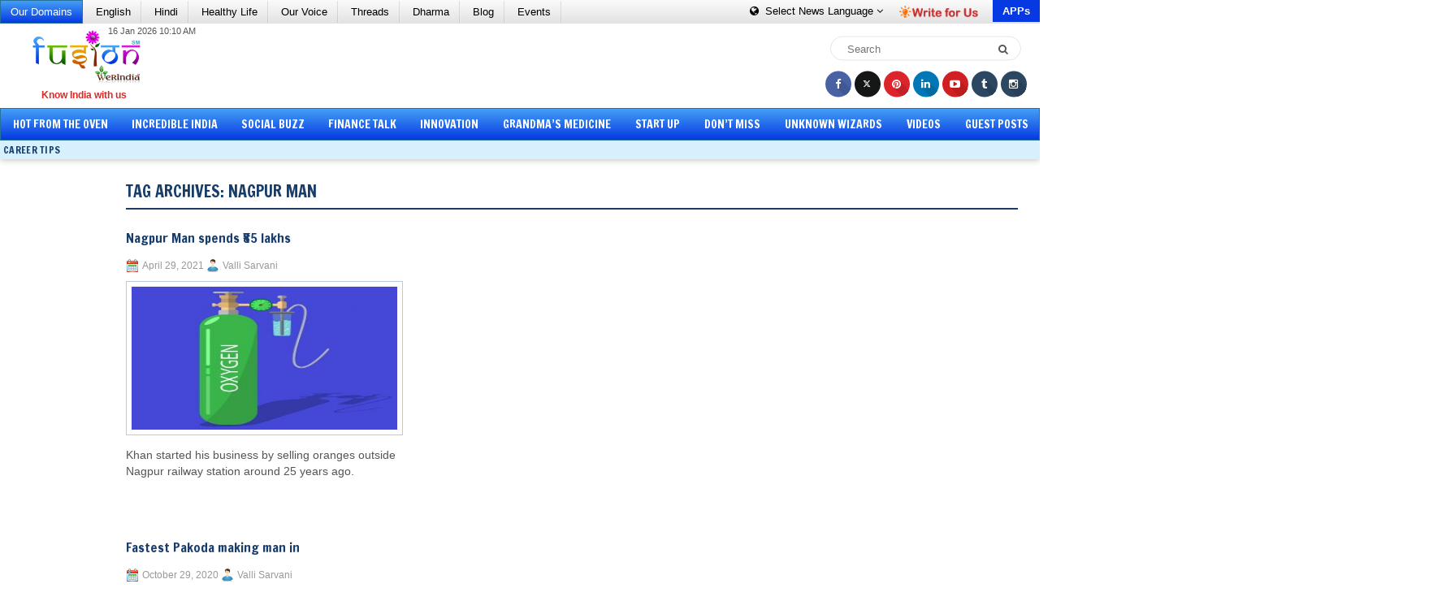

--- FILE ---
content_type: text/html; charset=utf-8
request_url: https://www.google.com/recaptcha/api2/aframe
body_size: 265
content:
<!DOCTYPE HTML><html><head><meta http-equiv="content-type" content="text/html; charset=UTF-8"></head><body><script nonce="Q3Fp4oAHy_SCPa4gvwOMJA">/** Anti-fraud and anti-abuse applications only. See google.com/recaptcha */ try{var clients={'sodar':'https://pagead2.googlesyndication.com/pagead/sodar?'};window.addEventListener("message",function(a){try{if(a.source===window.parent){var b=JSON.parse(a.data);var c=clients[b['id']];if(c){var d=document.createElement('img');d.src=c+b['params']+'&rc='+(localStorage.getItem("rc::a")?sessionStorage.getItem("rc::b"):"");window.document.body.appendChild(d);sessionStorage.setItem("rc::e",parseInt(sessionStorage.getItem("rc::e")||0)+1);localStorage.setItem("rc::h",'1768617861021');}}}catch(b){}});window.parent.postMessage("_grecaptcha_ready", "*");}catch(b){}</script></body></html>